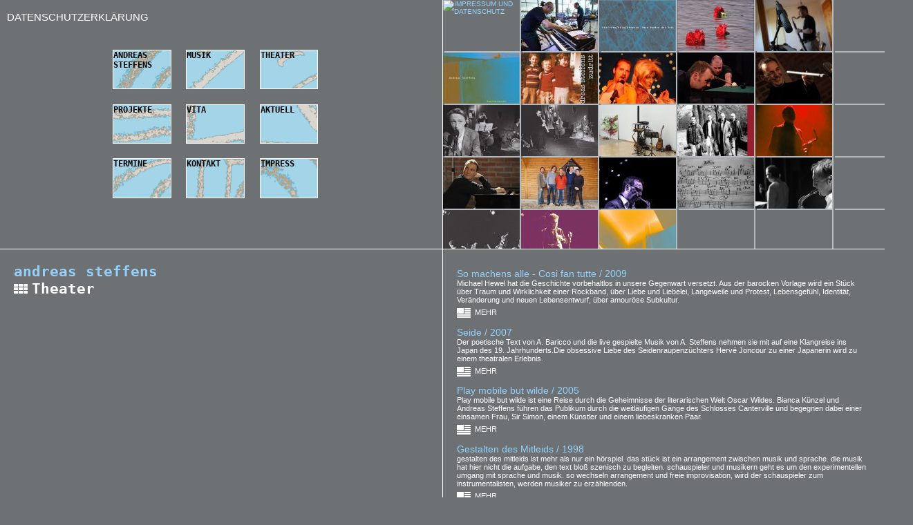

--- FILE ---
content_type: text/html; charset=utf-8
request_url: https://www.andreassteffens.de/www.andreassteffens.de/index8d7a.html?article_id=22
body_size: 2696
content:
<!DOCTYPE html PUBLIC "-//W3C//DTD XHTML 1.0 Strict//EN"
	"http://www.w3.org/TR/xhtml1/DTD/xhtml1-strict.dtd">

<html xmlns="http://www.w3.org/1999/xhtml" xml:lang="de" lang="de">

<!-- Mirrored from www.andreassteffens.de/index.php?article_id=22 by HTTrack Website Copier/3.x [XR&CO'2014], Tue, 21 Mar 2023 08:07:32 GMT -->
<!-- Added by HTTrack --><meta http-equiv="content-type" content="text/html;charset=UTF-8" /><!-- /Added by HTTrack -->
<head>
	<meta http-equiv="Content-Type" content="text/html; charset=utf-8" />
	<title>Andreas Steffens | Theater</title>
	<meta name="keywords" content="" />
	<meta name="description" content="" />

	<link rel="stylesheet" type="text/css" href="files/position2.css" media="screen" />

<script language="javascript" type="text/javascript">
 function playSound(soundfile) {
 document.getElementById("abspielen").innerHTML=
 "<embed src=\""+soundfile+"\" hidden=\"true\" autostart=\"true\" loop=\"false\" />";
 }


 </script>
<script type="text/javascript" src="files/jquery-2.0.3.min.js"></script>
	<link href="files/addons/tvsblog/wmuSlider/wmuSlider.css" type="text/css" rel="stylesheet" media="screen" />
	<script src="files/addons/tvsblog/wmuSlider/jquery.wmuSlider.min.js" type="text/javascript"></script>
</head>

<body><div id="impress" style="position:absolute;top:10px;left:10px;"><a href="index9b8a.html?article_id=66" class="weiter" style="font-size:15px; color:white; textdecoration:none;">Datenschutzerklärung</a></div>
<div id="gesamtcontainer">

<!-- +++++++++++++++++++++++++++++++++++++ -->
<div id="quadrata">

<div class="navicontainer"><div class="navicontainerinhalt">

<div class="navi">

<a href="indexa6de.html?article_id=1" class="rex-navi1" border="0">andreas steffens</a>
<a href="index8880.html?article_id=21" class="rex-navi2" border="0">musik</a>
<a href="index8d7a.html?article_id=22" class="rex-navi3" border="0">theater</a>
<a href="index58b6.html?article_id=23" class="rex-navi4" border="0">projekte</a>
<a href="index2398.html?article_id=24" class="rex-navi5" border="0">vita</a>
<a href="index483d.html?article_id=49" class="rex-navi6" border="0">aktuell</a>
<a href="index3d68.html?article_id=26" class="rex-navi7" border="0">termine</a>
<a href="indexfedd.html?article_id=27" class="rex-navi8" border="0">kontakt</a>
<a href="index4023.html?article_id=44" class="rex-navi9" border="0">impress</a>

</div>

</div></div>


</div>

<!-- +++++++++++++++++++++++++++++++++++++ -->
<div id="quadratb" class="mini">
<div class="miniframe"><a href="index9b8a.html?article_id=66"><img src="indexc2ba.html?rex_img_type=rex_minibild&amp;rex_img_file=" width="111" alt="Impressum und Datenschutz" title="Impressum und Datenschutz" onmouseover="playSound('http://www.a-steffens.de/cms/files/');" /></a></div><div class="miniframe"><a href="index8c95.html?article_id=67"><img src="image_manager__rex_minibild_duo_weeze51e3.jpg?rex_img_type=rex_minibild&amp;rex_img_file=duo_weeze.jpg" width="111" alt="Contakte21" title="Contakte21" onmouseover="playSound('http://www.a-steffens.de/cms/files/');" /></a></div><div class="miniframe"><a href="indexddc5.html?article_id=50"><img src="image_manager__rex_minibild_bwz_frontcoverb8a8.jpg?rex_img_type=rex_minibild&amp;rex_img_file=bwz_frontcover.jpg" width="111" alt="CD: Beim Wenden der Zeit" title="CD: Beim Wenden der Zeit" onmouseover="playSound('http://www.a-steffens.de/cms/files/');" /></a></div><div class="miniframe"><a href="index2398-2.html?article_id=28"><img src="image_manager__rex_minibild_ge__ne__rique_fin6975.jpg?rex_img_type=rex_minibild&amp;rex_img_file=ge__ne__rique_fin.jpg" width="111" alt="Les flammes de la memoire / 2011" title="Les flammes de la memoire / 2011" onmouseover="playSound('http://www.a-steffens.de/cms/files/');" /></a></div><div class="miniframe"><a href="index06ae.html?article_id=34"><img src="image_manager__rex_minibild_andreas_spielt_im_studiobccd.jpg?rex_img_type=rex_minibild&amp;rex_img_file=andreas_spielt_im_studio.jpg" width="111" alt="Au plus profond de la nuit/ Wenn die Nacht am tiefsten / 2010" title="Au plus profond de la nuit/ Wenn die Nacht am tiefsten / 2010" onmouseover="playSound('http://www.a-steffens.de/cms/files/sound-two.mp3');" /></a></div><div class="miniframe"><a href="index76c0.html?article_id=35"><img src="image_manager__rex_minibild_95106.jpg?rex_img_type=rex_minibild&amp;rex_img_file=9.jpg" width="111" alt="Kubikminuten / 2009" title="Kubikminuten / 2009" onmouseover="playSound('http://www.a-steffens.de/cms/files/sound-three.mp3');" /></a></div><div class="miniframe"><a href="index5795.html?article_id=46"><img src="image_manager__rex_minibild_zudritt0016efd.jpg?rex_img_type=rex_minibild&amp;rex_img_file=zudritt001.jpg" width="111" alt="Zudritt / 1996" title="Zudritt / 1996" onmouseover="playSound('http://www.a-steffens.de/cms/files/please_take_the_big_one_1.mp3');" /></a></div><div class="miniframe"><a href="indexe0d5.html?article_id=36"><img src="image_manager__rex_minibild_nightattheopera__44_94bc.jpg?rex_img_type=rex_minibild&amp;rex_img_file=nightattheopera__44_.jpg" width="111" alt="So machens alle - Cosi fan tutte / 2009" title="So machens alle - Cosi fan tutte / 2009" onmouseover="playSound('http://www.a-steffens.de/cms/files/sound-four.mp3');" /></a></div><div class="miniframe"><a href="index42f2.html?article_id=37"><img src="image_manager__rex_minibild_128c6c.jpg?rex_img_type=rex_minibild&amp;rex_img_file=12.jpg" width="111" alt="Seide / 2007" title="Seide / 2007" onmouseover="playSound('http://www.a-steffens.de/cms/files/sound-fife.mp3');" /></a></div><div class="miniframe"><a href="index53ea.html?article_id=38"><img src="image_manager__rex_minibild_steviee264.jpg?rex_img_type=rex_minibild&amp;rex_img_file=stevie.jpg" width="111" alt="Play mobile but wilde / 2005" title="Play mobile but wilde / 2005" onmouseover="playSound('http://www.a-steffens.de/cms/files/sound-six.mp3');" /></a></div><div class="miniframe"><a href="indexa296.html?article_id=29"><img src="image_manager__rex_minibild_112d86.jpg?rex_img_type=rex_minibild&amp;rex_img_file=11.jpg" width="111" alt="Gestalten des Mitleids / 1998" title="Gestalten des Mitleids / 1998" onmouseover="playSound('http://www.a-steffens.de/cms/files/sound-six.mp3');" /></a></div><div class="miniframe"><a href="indexaf77.html?article_id=31"><img src="image_manager__rex_minibild_10143b.jpg?rex_img_type=rex_minibild&amp;rex_img_file=10.jpg" width="111" alt="Zudritt" title="Zudritt" onmouseover="playSound('http://www.a-steffens.de/cms/files/sound-seven.mp3');" /></a></div><div class="miniframe"><a href="indexd4f1.html?article_id=65"><img src="image_manager__rex_minibild_img_06827420.jpg?rex_img_type=rex_minibild&amp;rex_img_file=img_0682.jpg" width="111" alt="Duo A.Steffens/D.M.Ziegler " title="Duo A.Steffens/D.M.Ziegler " onmouseover="playSound('http://www.a-steffens.de/cms/files/');" /></a></div><div class="miniframe"><a href="index2dec.html?article_id=32"><img src="image_manager__rex_minibild_79ac9.jpg?rex_img_type=rex_minibild&amp;rex_img_file=7.jpg" width="111" alt="Stratos" title="Stratos" onmouseover="playSound('http://www.a-steffens.de/cms/files/sound-one.mp3');" /></a></div><div class="miniframe"><a href="index3f11.html?article_id=33"><img src="image_manager__rex_minibild_651f9.jpg?rex_img_type=rex_minibild&amp;rex_img_file=6.jpg" width="111" alt="Thomas Schwab & Band" title="Thomas Schwab & Band" onmouseover="playSound('http://www.a-steffens.de/cms/files/sound-two.mp3');" /></a></div><div class="miniframe"><a href="index78a3.html?article_id=48"><img src="image_manager__rex_minibild_stevie0267_01cd6f.jpg?rex_img_type=rex_minibild&amp;rex_img_file=stevie0267_01.jpg" width="111" alt="The Yellow Tone Orchestra" title="The Yellow Tone Orchestra" onmouseover="playSound('http://www.a-steffens.de/cms/files/');" /></a></div><div class="miniframe"><a href="index28e8.html?article_id=63"><img src="image_manager__rex_minibild_kumiliveprobe_9d573.jpg?rex_img_type=rex_minibild&amp;rex_img_file=kumiliveprobe_9.jpg" width="111" alt="Kubikminuten" title="Kubikminuten" onmouseover="playSound('http://www.a-steffens.de/cms/files/');" /></a></div><div class="miniframe"><a href="indexc448.html?article_id=54"><img src="image_manager__rex_minibild_img_05475115.jpg?rex_img_type=rex_minibild&amp;rex_img_file=img_0547.jpg" width="111" alt="2014 - 2016" title="2014 - 2016" onmouseover="playSound('http://www.a-steffens.de/cms/files/');" /></a></div><div class="miniframe"><a href="indexd3fb.html?article_id=42"><img src="image_manager__rex_minibild_ballade1704.jpg?rex_img_type=rex_minibild&amp;rex_img_file=ballade.jpg" width="111" alt="2009-2013" title="2009-2013" onmouseover="playSound('http://www.a-steffens.de/cms/files/sound-four.mp3');" /></a></div><div class="miniframe"><a href="index087a.html?article_id=41"><img src="image_manager__rex_minibild_hjh121004-0403faf6.jpg?rex_img_type=rex_minibild&amp;rex_img_file=hjh121004-0403.jpg" width="111" alt="2003-2008" title="2003-2008" onmouseover="playSound('http://www.a-steffens.de/cms/files/sound-one.mp3');" /></a></div><div class="miniframe"><a href="indexf256.html?article_id=40"><img src="image_manager__rex_minibild_wsfsz3539.jpg?rex_img_type=rex_minibild&amp;rex_img_file=wsfsz.jpg" width="111" alt="1996-2002" title="1996-2002" onmouseover="playSound('http://www.a-steffens.de/cms/files/sound-six.mp3');" /></a></div><div class="miniframe"><a href="index1026.html?article_id=39"><img src="image_manager__rex_minibild_andreas002ad49f.jpg?rex_img_type=rex_minibild&amp;rex_img_file=andreas002a.jpg" width="111" alt="1967-1995" title="1967-1995" onmouseover="playSound('http://www.a-steffens.de/cms/files/sound-three.mp3');" /></a></div><div class="miniframe"><a href="index3d7d.html?article_id=64"><img src="image_manager__rex_minibild_kubikdetail3cdd8.jpg?rex_img_type=rex_minibild&amp;rex_img_file=kubikdetail3.jpg" width="111" alt="Discographie" title="Discographie" onmouseover="playSound('http://www.a-steffens.de/cms/files/');" /></a></div> 

</div>

<!-- +++++++++++++++++++++++++++++++++++++ -->
<div id="quadratc" class="textrahmen">

<h1>andreas steffens</h1>
<h2><a href="indexa6de.html?article_id=1" class="sign1" title="Übersicht">&nbsp;</a> 
	Theater </h2>


</div>

<!-- +++++++++++++++++++++++++++++++++++++ -->
<div id="quadratd" class="textrahmen">


<h3>So machens alle - Cosi fan tutte / 2009</h3><p class="fliesstext">Michael Hewel hat die Geschichte vorbehaltlos in unsere Gegenwart versetzt. Aus der barocken Vorlage wird ein Stück über Traum und Wirklichkeit einer Rockband, über Liebe und Liebelei, Langeweile und Protest, Lebensgefühl, Identität, Veränderung und neuen Lebensentwurf, über amouröse Subkultur.<br /><a class="sign2" href="indexe0d5.html?article_id=36"></a><a class="weiter" href="indexe0d5.html?article_id=36">mehr</a><br /><br /></p><h3>Seide / 2007</h3><p class="fliesstext">Der poetische Text von A. Baricco und die live gespielte Musik von A. Steffens nehmen sie mit auf eine Klangreise ins Japan des 19. Jahrhunderts.Die obsessive Liebe des Seidenraupenzüchters Hervé Joncour zu einer Japanerin wird zu einem theatralen Erlebnis.<br /><a class="sign2" href="index42f2.html?article_id=37"></a><a class="weiter" href="index42f2.html?article_id=37">mehr</a><br /><br /></p><h3>Play mobile but wilde / 2005</h3><p class="fliesstext">Play mobile but wilde ist eine Reise durch die Geheimnisse der literarischen Welt Oscar Wildes. Bianca Künzel und Andreas Steffens führen das Publikum durch die weitläufigen Gänge des Schlosses Canterville und begegnen dabei einer einsamen Frau, Sir Simon, einem Künstler und einem liebeskranken Paar.<br /><a class="sign2" href="index53ea.html?article_id=38"></a><a class="weiter" href="index53ea.html?article_id=38">mehr</a><br /><br /></p><h3>Gestalten des Mitleids / 1998</h3><p class="fliesstext">gestalten des mitleids ist mehr als nur ein hörspiel. das stück ist ein arrangement zwischen musik und sprache. die musik hat hier nicht die aufgabe, den text bloß szenisch zu begleiten. schauspieler und musikern geht es um den experimentellen umgang mit sprache und musik. so wechseln arrangement und freie improvisation, wird der schauspieler zum instrumentalisten, werden musiker zu erzählenden.<br /><a class="sign2" href="indexa296.html?article_id=29"></a><a class="weiter" href="indexa296.html?article_id=29">mehr</a><br /><br /></p>

</div>  <span id="abspielen"></span> <!-- player // -->
</div> <!-- Ende gesamtcontainer -->
</body>

<!-- Mirrored from www.andreassteffens.de/index.php?article_id=22 by HTTrack Website Copier/3.x [XR&CO'2014], Tue, 21 Mar 2023 08:07:32 GMT -->
</html>

--- FILE ---
content_type: text/css
request_url: https://www.andreassteffens.de/www.andreassteffens.de/files/position2.css
body_size: 1249
content:
@charset "UTF-8";


* {
	margin:0;
	padding:0;
	}

html {
	font-size: 100.1%;
	}
body { font-family: 'Lucida Grande', Tahoma, Verdana, Helvetica, Arial, sans-serif;
	font-size: 62.5%; background:#6d7173;
	}


body {
	margin:0;
	padding:0;
	border:0;			/* This removes the border around the viewport in old versions of IE */
	width:100%;
}


#gesamtcontainer {


}

	
#quadrata { border: 0px solid white; border-bottom: 1px solid white;
	font-size: 1em;
    position: absolute;
	width: 50%;
	height: 50%;
	top: 0%;
	left: 0%;
	overflow:hidden;
    }
#quadratb { border: 0px solid white; border-bottom: 1px solid white;
	border-left: 1px solid white;
	font-size: 1em;
    position: absolute;
	width: 50%;
	height: 50%;
	top: 0%;
	left: 50%;
	background-image:url('q1.gif');
	background-repeat:repeat; background-position:0px 0px;
 	background-color:white;
 		overflow:hidden;
    }
#quadratc { border: 0px solid white;
	font-size: 1em;
    position: absolute;
	width: 50%;
	height: 50%;
	top: 50%;
	left: 0%;
    }
#quadratd { border: 0px solid white; border-left: 1px solid white;
	font-size: 1em;
    position: absolute;
	width: 50%;
	height: 50%;
	top: 50%;
	left: 50%;
    }


/* +++++++++++++++++++++++++++++++++++++ */
.navicontainer { top: 0; left: 0; width: 50%; height: 50%;
    position: fixed; display: table;
    }
.navicontainerinhalt { display: table-cell; vertical-align: middle;
	}
.navi { font-family: 'andale mono', courir, monospace, verdana, arial;
    font-size: 1.2em;
    font-weight: bold;
    color:black;
    width: 28em;
    margin: auto;
    }
.mini img { border: 0 0 0 0; padding: 0 0 0 0;
    }
.miniframe { width:111px; height:74px; overflow:hidden; 
	border: 0 0 0 0; padding: 0 0 0 0;
    margin: 0px 2px 2px 0px; float:left; }
.sign img { border: 0 0 0 0; padding: 0 0 0 0;
    margin: 88px 2px 2px 0px; float:left;
    }  
.textrahmen { padding: 2em;
	}
.fliesstext { font-size:1.1em; padding-right:4em; color:white;
	}
h1 { font-family: 'andale mono', courir, monospace, verdana, arial;
    font-size: 2.1em;
    font-weight: bold;
    color:#94d0f9;
    }    
h2 { font-family: 'andale mono', courir, monospace, verdana, arial;
    font-size: 2.1em;
    font-weight: bold;
    color:#ffffff;
    }    
h3 { padding:0.6em 0 0 0;
    font-size: 1.4em;
    font-weight: normal;
    color:#94d0f9;
    } 
    
    
/* -------------------- basic-link --------------------------- */
a:link {
    color: #94d0f9; text-decoration:none; text-transform:uppercase;
    }
a:visited  {
    color: #94d0f9; text-decoration:none; text-transform:uppercase;
    }
a:hover  { 
    color:#e3f89c; text-decoration:none; text-transform:uppercase;
    }
a:active  {     
    color:#e3f89c; text-decoration:none; text-transform:uppercase;
    }
    
    
/* --------------------------- 1 ------------------------------- */
a:link.rex-navi1 {
    color: #000000; float:left;
    text-decoration:none; border: 0; width:6.9em; height:4.6em; display:block;
    background-image:url('struktur2_still.gif'); background-repeat:no-repeat; background-position:0px 0px;
 	background-color:white; border:1px solid white; margin:0.9em; 
    }
a:visited.rex-navi1 {
    color: #000000; float:left;
    text-decoration:none; width:6.9em; height:4.6em; display:block;
    background-image:url('struktur2_still.gif');
     	background-color:white; border:1px solid white; margin:0.9em; 
    }
a:hover.rex-navi1 { 
    float:left;
    color: #000000; background-color:white;
    text-decoration:none; width:6.9em; height:4.6em; display:block;
    background-image:url('struktur2_ani.gif'); background-repeat:no-repeat; background-position:0px 0px;
 	background-color:white; border:1px solid white; margin:0.9em; 
    }
a:active.rex-navi1 {     
	color: #000000; float:left;
    text-decoration:none; width:6.9em; height:4.6em; display:block;
    background-image:url('struktur2_still.gif');
    background-repeat:no-repeat; background-position:0px 0px;
 	background-color:white; border:1px solid white; margin:0.9em; 
    }
.rex-navi1 a.rex-current {     
	color: #000000; float:left;
    text-decoration:none; width:6.9em; height:4.6em; display:block;
    background-image:url('struktur2_still.gif');
    background-repeat:no-repeat; background-position:0px 0px;
 	background-color:white; border:1px solid white; margin:0.9em; 
    }
/* --------------------------- 2 ------------------------------- */
a:link.rex-navi2 {
    color: #000000; float:left;
    text-decoration:none; width:6.9em; height:4.6em; display:block;
    background-image:url('struktur3_still.gif'); background-repeat:no-repeat; background-position:0px 0px;
 	background-color:white; border:1px solid white; margin:0.9em; 
    }
a:visited.rex-navi2 {
    color: #000000; float:left;
    text-decoration:none; width:6.9em; height:4.6em; display:block;
    background-image:url('struktur3_still.gif');
     	background-color:white; border:1px solid white; margin:0.9em; 
    }
a:hover.rex-navi2 { 
	color: #000000; float:left;
    text-decoration:none; width:6.9em; height:4.6em; display:block;
    background-image:url('struktur3_ani.gif'); background-repeat:no-repeat; background-position:0px 0px;
 	background-color:white; border:1px solid white; margin:0.9em; 
    }
a:active.rex-navi2 {     
	color: #000000; float:left;
    text-decoration:none; width:6.9em; height:4.6em; display:block;
    background-image:url('struktur3_still.gif');
     	background-color:white; border:1px solid white; margin:0.9em; 
    }
.rex-navi2 a.rex-current {     
	color: #000000; float:left;
    text-decoration:none; width:6.9em; height:4.6em; display:block;
    background-image:url('struktur3_still.gif');
     	background-color:white; border:1px solid white; margin:0.9em; 
    }
/* --------------------------- 3 ------------------------------- */
a:link.rex-navi3 {
    color: #000000; float:left;
    text-decoration:none; width:6.9em; height:4.6em; display:block;
    background-image:url('struktur4_still.gif'); background-repeat:no-repeat; background-position:0px 0px;
 	background-color:white; border:1px solid white; margin:0.9em; 
    }
a:visited.rex-navi3 {
    color: #000000; float:left;
    text-decoration:none; width:6.9em; height:4.6em; display:block;
    background-image:url('struktur4_still.gif');
     	background-color:white; border:1px solid white; margin:0.9em; 
    }
a:hover.rex-navi3 { 
	color: #000000; float:left;
    text-decoration:none; width:6.9em; height:4.6em; display:block;
    background-image:url('struktur4_ani.gif'); background-repeat:no-repeat; background-position:0px 0px;
 	background-color:white; border:1px solid white; margin:0.9em; 
    }
a:active.rex-navi3 {     
	color: #000000; float:left;
    text-decoration:none; width:6.9em; height:4.6em; display:block;
    background-image:url('struktur4_still.gif');
     	background-color:white; border:1px solid white; margin:0.9em; 
    }
.rex-navi3 a.rex-current {     
	color: #000000; float:left;
    text-decoration:none; width:6.9em; height:4.6em; display:block;
    background-image:url('struktur4_still.gif');
     	background-color:white; border:1px solid white; margin:0.9em; 
    }
/* --------------------------- 4 ------------------------------- */
a:link.rex-navi4 {
    color: #000000; float:left;
    text-decoration:none; width:6.9em; height:4.6em; display:block;
    background-image:url('struktur5_still.gif'); background-repeat:no-repeat; background-position:0px 0px;
 	background-color:white; border:1px solid white; margin:0.9em; 
    }
a:visited.rex-navi4 {
    color: #000000; float:left;
    text-decoration:none; width:6.9em; height:4.6em; display:block;
    background-image:url('struktur5_still.gif');
     	background-color:white; border:1px solid white; margin:0.9em; 
    }
a:hover.rex-navi4 { 
	color: #000000; float:left;
    text-decoration:none; width:6.9em; height:4.6em; display:block;
    background-image:url('struktur5_ani.gif'); background-repeat:no-repeat; background-position:0px 0px;
 	background-color:white; border:1px solid white; margin:0.9em; 
    }
a:active.rex-navi4 {     
	color: #000000; float:left;
    text-decoration:none; width:6.9em; height:4.6em; display:block;
    background-image:url('struktur5_still.gif');
     	background-color:white; border:1px solid white; margin:0.9em; 
    }
.rex-navi4 a.rex-current {     
	color: #000000; float:left;
    text-decoration:none; width:6.9em; height:4.6em; display:block;
    background-image:url('struktur5_still.gif');
     	background-color:white; border:1px solid white; margin:0.9em; 
    }
/* --------------------------- 5 ------------------------------- */
a:link.rex-navi5 {
    color: #000000; float:left;
    text-decoration:none; width:6.9em; height:4.6em; display:block;
    background-image:url('struktur6_still.gif'); background-repeat:no-repeat; background-position:0px 0px;
 	background-color:white; border:1px solid white; margin:0.9em; 
    }
a:visited.rex-navi5 {
    color: #000000; float:left;
    text-decoration:none; width:6.9em; height:4.6em; display:block;
    background-image:url('struktur6_still.gif');
     	background-color:white; border:1px solid white; margin:0.9em; 
    }
a:hover.rex-navi5 { 
	color: #000000; float:left;
    text-decoration:none; width:6.9em; height:4.6em; display:block;
    background-image:url('struktur6_ani.gif'); background-repeat:no-repeat; background-position:0px 0px;
 	background-color:white; border:1px solid white; margin:0.9em; 
    }
a:active.rex-navi5 {     
	color: #000000; float:left;
    text-decoration:none; width:6.9em; height:4.6em; display:block;
    background-image:url('struktur6_still.gif');
     	background-color:white; border:1px solid white; margin:0.9em; 
    }
.rex-navi5 a.rex-current {     
	color: #000000; float:left;
    text-decoration:none; width:6.9em; height:4.6em; display:block;
    background-image:url('struktur6_still.gif');
     	background-color:white; border:1px solid white; margin:0.9em; 
    }
/* --------------------------- 6 ------------------------------- */
a:link.rex-navi6 {
    color: #000000; float:left;
    text-decoration:none; width:6.9em; height:4.6em; display:block;
    background-image:url('struktur7_still.gif'); background-repeat:no-repeat; background-position:0px 0px;
 	background-color:white; border:1px solid white; margin:0.9em; 
    }
a:visited.rex-navi6 {
    color: #000000; float:left;
    text-decoration:none; width:6.9em; height:4.6em; display:block;
    background-image:url('struktur7_still.gif');
     	background-color:white; border:1px solid white; margin:0.9em; 
    }
a:hover.rex-navi6 { 
	color: #000000; float:left;
    text-decoration:none; width:6.9em; height:4.6em; display:block;
    background-image:url('struktur7_ani.gif'); background-repeat:no-repeat; background-position:0px 0px;
 	background-color:white; border:1px solid white; margin:0.9em; 
    }
a:active.rex-navi6 {     
	color: #000000; float:left;
    text-decoration:none; width:6.9em; height:4.6em; display:block;
    background-image:url('struktur7_still.gif');
     	background-color:white; border:1px solid white; margin:0.9em; 
    }
.rex-navi6 a.rex-current {     
	color: #000000; float:left;
    text-decoration:none; width:6.9em; height:4.6em; display:block;
    background-image:url('struktur7_still.gif');
     	background-color:white; border:1px solid white; margin:0.9em; 
    }
/* --------------------------- 7 ------------------------------- */
a:link.rex-navi7 {
    color: #000000; float:left;
    text-decoration:none; width:6.9em; height:4.6em; display:block;
    background-image:url('struktur8_still.gif'); background-repeat:no-repeat; background-position:0px 0px;
 	background-color:white; border:1px solid white; margin:0.9em; 
    }
a:visited.rex-navi7 {
    color: #000000; float:left;
    text-decoration:none; width:6.9em; height:4.6em; display:block;
    background-image:url('struktur8_still.gif');
     	background-color:white; border:1px solid white; margin:0.9em; 
    }
a:hover.rex-navi7 { 
	color: #000000; float:left;
    text-decoration:none; width:6.9em; height:4.6em; display:block;
    background-image:url('struktur8_ani.gif'); background-repeat:no-repeat; background-position:0px 0px;
 	background-color:white; border:1px solid white; margin:0.9em; 
    }
a:active.rex-navi7 {     
	color: #000000; float:left;
    text-decoration:none; width:6.9em; height:4.6em; display:block;
    background-image:url('struktur8_still.gif');
     	background-color:white; border:1px solid white; margin:0.9em; 
    }
.rex-navi7 a.rex-current {     
	color: #000000; float:left;
    text-decoration:none; width:6.9em; height:4.6em; display:block;
    background-image:url('struktur8_still.gif');
     	background-color:white; border:1px solid white; margin:0.9em; 
    }
/* --------------------------- 8 ------------------------------- */
a:link.rex-navi8 {
    color: #000000; float:left;
    text-decoration:none; width:6.9em; height:4.6em; display:block;
    background-image:url('struktur9_still.gif'); background-repeat:no-repeat; background-position:0px 0px;
 	background-color:white; border:1px solid white; margin:0.9em; 
    }
a:visited.rex-navi8 {
    color: #000000; float:left;
    text-decoration:none; width:6.9em; height:4.6em; display:block;
    background-image:url('struktur9_still.gif');
     	background-color:white; border:1px solid white; margin:0.9em; 
    }
a:hover.rex-navi8 { 
	color: #000000; float:left;
    text-decoration:none; width:6.9em; height:4.6em; display:block;
    background-image:url('struktur9_ani.gif'); background-repeat:no-repeat; background-position:0px 0px;
 	background-color:white; border:1px solid white; margin:0.9em; 
    }
a:active.rex-navi8 {     
	color: #000000; float:left;
    text-decoration:none; width:6.9em; height:4.6em; display:block;
    background-image:url('struktur9_still.gif');
     	background-color:white; border:1px solid white; margin:0.9em; 
    }
.rex-navi8 a.rex-current {     
	color: #000000; float:left;
    text-decoration:none; width:6.9em; height:4.6em; display:block;
    background-image:url('struktur9_still.gif');
     	background-color:white; border:1px solid white; margin:0.9em; 
    }
/* --------------------------- 9 ------------------------------- */
a:link.rex-navi9 {
    color: #000000; float:left;
    text-decoration:none; width:6.9em; height:4.6em; display:block;
    background-image:url('struktur10_still.gif'); background-repeat:no-repeat; background-position:0px 0px;
 	background-color:white; border:1px solid white; margin:0.9em; 
    }
a:visited.rex-navi9 {
    color: #000000; float:left;
    text-decoration:none; width:6.9em; height:4.6em; display:block;
    background-image:url('struktur10_still.gif');
     	background-color:white; border:1px solid white; margin:0.9em; 
    }
a:hover.rex-navi9 { 
	color: #000000; float:left;
    text-decoration:none; width:6.9em; height:4.6em; display:block;
    background-image:url('struktur10_ani.gif'); background-repeat:no-repeat; background-position:0px 0px;
 	background-color:white; border:1px solid white; margin:0.9em; 
    }
a:active.rex-navi9 {     
	color: #000000; float:left;
    text-decoration:none; width:6.9em; height:4.6em; display:block;
    background-image:url('struktur10_still.gif');
     	background-color:white; border:1px solid white; margin:0.9em; 
    }
.rex-navi9 a.rex-current {     
	color: #000000; float:left;
    text-decoration:none; width:6.9em; height:4.6em; display:block;
    background-image:url('struktur10_still.gif');
     	background-color:white; border:1px solid white; margin:0.9em; 
    }


/* -------------------- Bildlink --------------------------- */
a:link.bild1 {
    color: #000000; border: 0 0 0 0; padding: 0 0 0 0;
    margin: 0px 2px 2px 0px; float:left;
    text-decoration:none; border: 0; width:111px; height:74px; display:block;
    background-image:url('andreas001.html'); background-repeat:no-repeat; background-position:0px 0px;
    background-color:white; 
    }
a:visited.bild1  {
    color: #000000; border: 0 0 0 0; padding: 0 0 0 0;
    margin: 0px 2px 2px 0px; float:left;
    text-decoration:none; border: 0; width:111px; height:74px; display:block;
    background-image:url('andreas001.html'); background-repeat:no-repeat; background-position:0px 0px;
    background-color:white; 
    }
a:hover.bild1  { 
    color: #000000; border: 0 0 0 0; padding: 0 0 0 0;
    margin: 0px 2px 2px 0px; float:left;
    text-decoration:none; border: 0; width:111px; height:74px; display:block;
    background-image:url('sound_b.gif'); background-repeat:no-repeat; background-position:0px 0px;
 	background-color:white; 
    }
a:active.bild1  {     
    color: #000000; border: 0 0 0 0; padding: 0 0 0 0;
    margin: 0px 2px 2px 0px; float:left;
    text-decoration:none; border: 0; width:111px; height:74px; display:block;
    background-image:url('sound_b.gif'); background-repeat:no-repeat; background-position:0px 0px;
 	background-color:white; 
    }

/* -------------------- Weiter-link --------------------------- */
a:link.weiter { 
    display:block; margin: 6px 6px 0px 0px; float:left;
    color: #ffffff; text-decoration:none; text-transform:uppercase;
    }
a:visited.weiter  {
	display:block; margin: 6px 6px 0px 0px; float:left;
    color: #ffffff; text-decoration:none; text-transform:uppercase;
    }
a:hover.weiter  { 
	display:block; margin: 6px 6px 0px 0px; float:left;
    color:#94d0f9; text-decoration:none; text-transform:uppercase;
    }
a:active.weiter  {  
	display:block; margin: 6px 6px 0px 0px; float:left;
    color:#94d0f9; text-decoration:none; text-transform:uppercase;
    }
    
    
/*    
.weiter:before {
    content: ":: ";
	}
.weiter:after {
    content: " ::";
	}
*/

	
/* -------------------- Sign-link --------------------------- */
a:link.sign1 {
    color:#000000; border: 0 0 0 0; padding: 0 0 0 0;
    margin: 6px 6px 0px 0px; float:left;
    text-decoration:none; width:20px; height:14px; display:block;
    background-image:url('sign1.gif'); background-repeat:no-repeat; background-position:0px 0px;
 	background-color:#6d7173; 
    }
a:visited.sign1  {
    color:#000000; border: 0 0 0 0; padding: 0 0 0 0;
    margin: 6px 6px 0px 0px; float:left;
    text-decoration:none; width:20px; height:14px; display:block;
    background-image:url('sign1.gif'); background-repeat:no-repeat; background-position:0px 0px;
 	background-color:#6d7173; 
    }
a:hover.sign1  { 
    color:#000000; border: 0 0 0 0; padding: 0 0 0 0;
    margin: 6px 6px 0px 0px; float:left;
    text-decoration:none; width:20px; height:14px; display:block;
    background-image:url('sign1a.gif'); background-repeat:no-repeat; background-position:0px 0px;
 	background-color:#6d7173; 
    }
a:active.sign1  {     
    color:#000000; border: 0 0 0 0; padding: 0 0 0 0;
    margin: 6px 6px 0px 0px; float:left;
    text-decoration:none; width:20px; height:14px; display:block;
    background-image:url('sign1a.gif'); background-repeat:no-repeat; background-position:0px 0px;
 	background-color:#6d7173; 
    }
    
a:link.sign2 {
    color:#000000; border: 0 0 0 0; padding: 0 0 0 0;
    margin: 6px 6px 0px 0px; float:left;
    text-decoration:none; width:20px; height:14px; display:block;
    background-image:url('sign6.gif'); background-repeat:no-repeat; background-position:0px 0px;
 	background-color:#6d7173; 
    }
a:visited.sign2  {
    color:#000000; border: 0 0 0 0; padding: 0 0 0 0;
    margin: 6px 6px 0px 0px; float:left;
    text-decoration:none; width:20px; height:14px; display:block;
    background-image:url('sign6.gif'); background-repeat:no-repeat; background-position:0px 0px;
 	background-color:#6d7173; 
    }
a:hover.sign2  { 
    color:#000000; border: 0 0 0 0; padding: 0 0 0 0;
    margin: 6px 6px 0px 0px; float:left;
    text-decoration:none; width:20px; height:14px; display:block;
    background-image:url('sign6a.gif'); background-repeat:no-repeat; background-position:0px 0px;
 	background-color:#6d7173; 
    }
a:active.sign2  {     
    color:#000000; border: 0 0 0 0; padding: 0 0 0 0;
    margin: 6px 6px 0px 0px; float:left;
    text-decoration:none; width:20px; height:14px; display:block;
    background-image:url('sign6a.gif'); background-repeat:no-repeat; background-position:0px 0px;
 	background-color:#6d7173; 
    }
    
a:link.sign3 {
    color:#000000; border: 0 0 0 0; padding: 0 0 0 0;
    margin: 6px 6px 0px 0px; float:left;
    text-decoration:none; width:20px; height:14px; display:block;
    background-image:url('sign4.gif'); background-repeat:no-repeat; background-position:0px 0px;
 	background-color:#6d7173; 
    }
a:visited.sign3  {
    color:#000000; border: 0 0 0 0; padding: 0 0 0 0;
    margin: 6px 6px 0px 0px; float:left;
    text-decoration:none; width:20px; height:14px; display:block;
    background-image:url('sign4.gif'); background-repeat:no-repeat; background-position:0px 0px;
 	background-color:#6d7173; 
    }
a:hover.sign3  { 
    color:#000000; border: 0 0 0 0; padding: 0 0 0 0;
    margin: 6px 6px 0px 0px; float:left;
    text-decoration:none; width:20px; height:14px; display:block;
    background-image:url('sign4a.gif'); background-repeat:no-repeat; background-position:0px 0px;
 	background-color:#6d7173; 
    }
a:active.sign3  {     
    color:#000000; border: 0 0 0 0; padding: 0 0 0 0;
    margin: 6px 6px 0px 0px; float:left;
    text-decoration:none; width:20px; height:14px; display:block;
    background-image:url('sign4a.gif'); background-repeat:no-repeat; background-position:0px 0px;
 	background-color:#6d7173; 
    }
    
a:link.sign4 {
    color:#000000; border: 0 0 0 0; padding: 0 0 0 0;
    margin: 6px 6px 0px 0px; float:left;
    text-decoration:none; width:20px; height:14px; display:block;
    background-image:url('sign4.gif'); background-repeat:no-repeat; background-position:0px 0px;
 	background-color:#6d7173; 
    }
a:visited.sign4  {
    color:#000000; border: 0 0 0 0; padding: 0 0 0 0;
    margin: 6px 6px 0px 0px; float:left;
    text-decoration:none; width:20px; height:14px; display:block;
    background-image:url('sign4.gif'); background-repeat:no-repeat; background-position:0px 0px;
 	background-color:#6d7173; 
    }
a:hover.sign4  { 
    color:#000000; border: 0 0 0 0; padding: 0 0 0 0;
    margin: 6px 6px 0px 0px; float:left;
    text-decoration:none; width:20px; height:14px; display:block;
    background-image:url('sign4a.gif'); background-repeat:no-repeat; background-position:0px 0px;
 	background-color:#6d7173; 
    }
a:active.sign4  {     
    color:#000000; border: 0 0 0 0; padding: 0 0 0 0;
    margin: 6px 6px 0px 0px; float:left;
    text-decoration:none; width:20px; height:14px; display:block;
    background-image:url('sign4a.gif'); background-repeat:no-repeat; background-position:0px 0px;
 	background-color:#6d7173; 
    }

--- FILE ---
content_type: text/css
request_url: https://www.andreassteffens.de/www.andreassteffens.de/files/addons/tvsblog/wmuSlider/wmuSlider.css
body_size: 283
content:
/*!
 * jQuery wmuSlider v1.0
 * 
 * Copyright (c) 2011 Brice Lechatellier
 * http://brice.lechatellier.com/
 *
 * Licensed under the MIT license: http://www.opensource.org/licenses/mit-license.php
 */

/* Demo */
.wmuSlider,
.wmuGallery {
    margin-bottom: 20px;
}

/* mwuSlider */
.wmuSlider {
    position: relative;
    overflow: hidden;
}
.wmuSlider .wmuSliderWrapper {
    display: none;
}
.wmuSlider .wmuSliderWrapper article {
    position: relative;
    text-align: center;
}
.wmuSlider .wmuSliderWrapper article img {
    max-width: 100%;
    width: auto;
    height: auto;
}

/* mwuGallery */
.wmuGallery .wmuGalleryImage {
    position: relative;
    text-align: center;
}
.wmuGallery .wmuGalleryImage img {
    max-width: 100%;
    width: auto;
    height: auto;
}

/* Default Skin */
.wmuGallery .wmuGalleryImage {
    margin-bottom: 10px;
}
.wmuSliderPrev, .wmuSliderNext {
    position: absolute;
    width: 40px;
    height: 80px;
    text-indent: -9999px;
    background: url('wmuSlider.png') no-repeat 0 0;
    top: 50%;
    margin-top: -40px;
    z-index: 2;
}
.wmuSliderPrev {
    background-position: 100% 0;
    left: 20px;
}
.wmuSliderNext {
    right: 20px;
}
.wmuSliderPagination {
    z-index: 2;
    position: absolute;
    left: 20px;
    bottom: 10px;
}
.wmuSliderPagination li {
    float: left;
    margin: 0 5px 0 0;
    list-style-type: none;
}
.wmuSliderPagination a {
    display: block;
    text-indent: -9999px;
    width: 10px;
    height: 10px;
    background: url('wmuSlider.png') no-repeat 0 -80px;
}
.wmuSliderPagination a.wmuActive {
    background-position: -10px -80px;
}